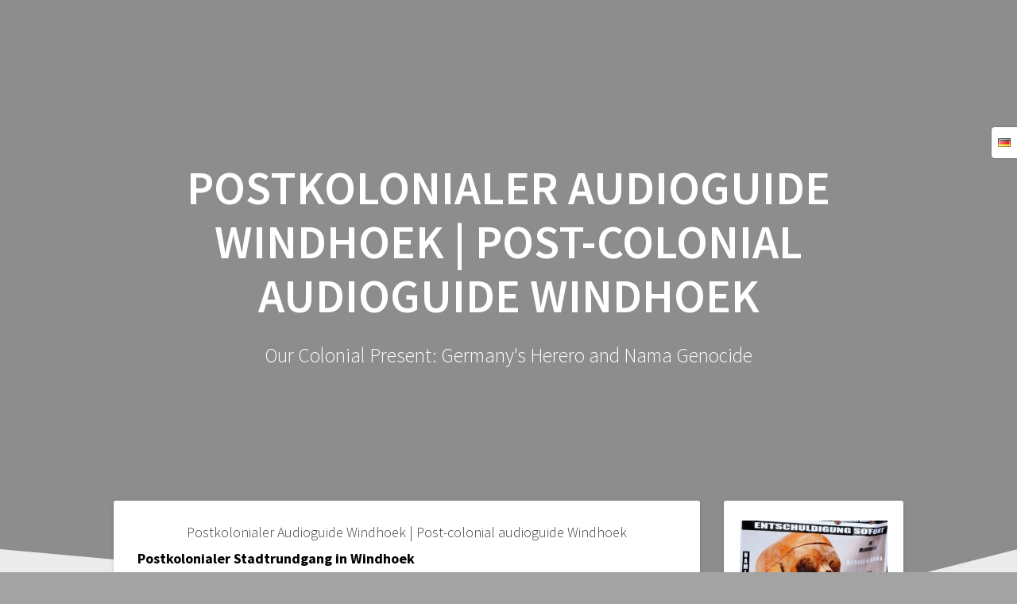

--- FILE ---
content_type: text/html; charset=UTF-8
request_url: http://genocide-namibia.net/2017/12/postkolonialer-audioguide-windhoek-post-colonial-audioguide-windhoek/
body_size: 19255
content:
<!DOCTYPE html>
<html lang="de-DE">
<head>
    <meta charset="UTF-8">
    <meta name="viewport" content="width=device-width, initial-scale=1">
    <link rel="profile" href="http://gmpg.org/xfn/11">

    <title>Postkolonialer Audioguide Windhoek | Post-colonial audioguide Windhoek &#8211; genocide-namibia.net</title>
<meta name='robots' content='max-image-preview:large' />
<link rel='dns-prefetch' href='//fonts.googleapis.com' />
<link href='https://fonts.gstatic.com' crossorigin rel='preconnect' />
<link rel="alternate" type="application/rss+xml" title="genocide-namibia.net &raquo; Feed" href="http://genocide-namibia.net/feed/" />
<link rel="alternate" type="application/rss+xml" title="genocide-namibia.net &raquo; Kommentar-Feed" href="http://genocide-namibia.net/comments/feed/" />
<link rel="alternate" title="oEmbed (JSON)" type="application/json+oembed" href="http://genocide-namibia.net/wp-json/oembed/1.0/embed?url=http%3A%2F%2Fgenocide-namibia.net%2F2017%2F12%2Fpostkolonialer-audioguide-windhoek-post-colonial-audioguide-windhoek%2F" />
<link rel="alternate" title="oEmbed (XML)" type="text/xml+oembed" href="http://genocide-namibia.net/wp-json/oembed/1.0/embed?url=http%3A%2F%2Fgenocide-namibia.net%2F2017%2F12%2Fpostkolonialer-audioguide-windhoek-post-colonial-audioguide-windhoek%2F&#038;format=xml" />
<style id='wp-img-auto-sizes-contain-inline-css' type='text/css'>
img:is([sizes=auto i],[sizes^="auto," i]){contain-intrinsic-size:3000px 1500px}
/*# sourceURL=wp-img-auto-sizes-contain-inline-css */
</style>
<style id='wp-emoji-styles-inline-css' type='text/css'>

	img.wp-smiley, img.emoji {
		display: inline !important;
		border: none !important;
		box-shadow: none !important;
		height: 1em !important;
		width: 1em !important;
		margin: 0 0.07em !important;
		vertical-align: -0.1em !important;
		background: none !important;
		padding: 0 !important;
	}
/*# sourceURL=wp-emoji-styles-inline-css */
</style>
<style id='wp-block-library-inline-css' type='text/css'>
:root{--wp-block-synced-color:#7a00df;--wp-block-synced-color--rgb:122,0,223;--wp-bound-block-color:var(--wp-block-synced-color);--wp-editor-canvas-background:#ddd;--wp-admin-theme-color:#007cba;--wp-admin-theme-color--rgb:0,124,186;--wp-admin-theme-color-darker-10:#006ba1;--wp-admin-theme-color-darker-10--rgb:0,107,160.5;--wp-admin-theme-color-darker-20:#005a87;--wp-admin-theme-color-darker-20--rgb:0,90,135;--wp-admin-border-width-focus:2px}@media (min-resolution:192dpi){:root{--wp-admin-border-width-focus:1.5px}}.wp-element-button{cursor:pointer}:root .has-very-light-gray-background-color{background-color:#eee}:root .has-very-dark-gray-background-color{background-color:#313131}:root .has-very-light-gray-color{color:#eee}:root .has-very-dark-gray-color{color:#313131}:root .has-vivid-green-cyan-to-vivid-cyan-blue-gradient-background{background:linear-gradient(135deg,#00d084,#0693e3)}:root .has-purple-crush-gradient-background{background:linear-gradient(135deg,#34e2e4,#4721fb 50%,#ab1dfe)}:root .has-hazy-dawn-gradient-background{background:linear-gradient(135deg,#faaca8,#dad0ec)}:root .has-subdued-olive-gradient-background{background:linear-gradient(135deg,#fafae1,#67a671)}:root .has-atomic-cream-gradient-background{background:linear-gradient(135deg,#fdd79a,#004a59)}:root .has-nightshade-gradient-background{background:linear-gradient(135deg,#330968,#31cdcf)}:root .has-midnight-gradient-background{background:linear-gradient(135deg,#020381,#2874fc)}:root{--wp--preset--font-size--normal:16px;--wp--preset--font-size--huge:42px}.has-regular-font-size{font-size:1em}.has-larger-font-size{font-size:2.625em}.has-normal-font-size{font-size:var(--wp--preset--font-size--normal)}.has-huge-font-size{font-size:var(--wp--preset--font-size--huge)}.has-text-align-center{text-align:center}.has-text-align-left{text-align:left}.has-text-align-right{text-align:right}.has-fit-text{white-space:nowrap!important}#end-resizable-editor-section{display:none}.aligncenter{clear:both}.items-justified-left{justify-content:flex-start}.items-justified-center{justify-content:center}.items-justified-right{justify-content:flex-end}.items-justified-space-between{justify-content:space-between}.screen-reader-text{border:0;clip-path:inset(50%);height:1px;margin:-1px;overflow:hidden;padding:0;position:absolute;width:1px;word-wrap:normal!important}.screen-reader-text:focus{background-color:#ddd;clip-path:none;color:#444;display:block;font-size:1em;height:auto;left:5px;line-height:normal;padding:15px 23px 14px;text-decoration:none;top:5px;width:auto;z-index:100000}html :where(.has-border-color){border-style:solid}html :where([style*=border-top-color]){border-top-style:solid}html :where([style*=border-right-color]){border-right-style:solid}html :where([style*=border-bottom-color]){border-bottom-style:solid}html :where([style*=border-left-color]){border-left-style:solid}html :where([style*=border-width]){border-style:solid}html :where([style*=border-top-width]){border-top-style:solid}html :where([style*=border-right-width]){border-right-style:solid}html :where([style*=border-bottom-width]){border-bottom-style:solid}html :where([style*=border-left-width]){border-left-style:solid}html :where(img[class*=wp-image-]){height:auto;max-width:100%}:where(figure){margin:0 0 1em}html :where(.is-position-sticky){--wp-admin--admin-bar--position-offset:var(--wp-admin--admin-bar--height,0px)}@media screen and (max-width:600px){html :where(.is-position-sticky){--wp-admin--admin-bar--position-offset:0px}}

/*# sourceURL=wp-block-library-inline-css */
</style><style id='global-styles-inline-css' type='text/css'>
:root{--wp--preset--aspect-ratio--square: 1;--wp--preset--aspect-ratio--4-3: 4/3;--wp--preset--aspect-ratio--3-4: 3/4;--wp--preset--aspect-ratio--3-2: 3/2;--wp--preset--aspect-ratio--2-3: 2/3;--wp--preset--aspect-ratio--16-9: 16/9;--wp--preset--aspect-ratio--9-16: 9/16;--wp--preset--color--black: #000000;--wp--preset--color--cyan-bluish-gray: #abb8c3;--wp--preset--color--white: #ffffff;--wp--preset--color--pale-pink: #f78da7;--wp--preset--color--vivid-red: #cf2e2e;--wp--preset--color--luminous-vivid-orange: #ff6900;--wp--preset--color--luminous-vivid-amber: #fcb900;--wp--preset--color--light-green-cyan: #7bdcb5;--wp--preset--color--vivid-green-cyan: #00d084;--wp--preset--color--pale-cyan-blue: #8ed1fc;--wp--preset--color--vivid-cyan-blue: #0693e3;--wp--preset--color--vivid-purple: #9b51e0;--wp--preset--gradient--vivid-cyan-blue-to-vivid-purple: linear-gradient(135deg,rgb(6,147,227) 0%,rgb(155,81,224) 100%);--wp--preset--gradient--light-green-cyan-to-vivid-green-cyan: linear-gradient(135deg,rgb(122,220,180) 0%,rgb(0,208,130) 100%);--wp--preset--gradient--luminous-vivid-amber-to-luminous-vivid-orange: linear-gradient(135deg,rgb(252,185,0) 0%,rgb(255,105,0) 100%);--wp--preset--gradient--luminous-vivid-orange-to-vivid-red: linear-gradient(135deg,rgb(255,105,0) 0%,rgb(207,46,46) 100%);--wp--preset--gradient--very-light-gray-to-cyan-bluish-gray: linear-gradient(135deg,rgb(238,238,238) 0%,rgb(169,184,195) 100%);--wp--preset--gradient--cool-to-warm-spectrum: linear-gradient(135deg,rgb(74,234,220) 0%,rgb(151,120,209) 20%,rgb(207,42,186) 40%,rgb(238,44,130) 60%,rgb(251,105,98) 80%,rgb(254,248,76) 100%);--wp--preset--gradient--blush-light-purple: linear-gradient(135deg,rgb(255,206,236) 0%,rgb(152,150,240) 100%);--wp--preset--gradient--blush-bordeaux: linear-gradient(135deg,rgb(254,205,165) 0%,rgb(254,45,45) 50%,rgb(107,0,62) 100%);--wp--preset--gradient--luminous-dusk: linear-gradient(135deg,rgb(255,203,112) 0%,rgb(199,81,192) 50%,rgb(65,88,208) 100%);--wp--preset--gradient--pale-ocean: linear-gradient(135deg,rgb(255,245,203) 0%,rgb(182,227,212) 50%,rgb(51,167,181) 100%);--wp--preset--gradient--electric-grass: linear-gradient(135deg,rgb(202,248,128) 0%,rgb(113,206,126) 100%);--wp--preset--gradient--midnight: linear-gradient(135deg,rgb(2,3,129) 0%,rgb(40,116,252) 100%);--wp--preset--font-size--small: 13px;--wp--preset--font-size--medium: 20px;--wp--preset--font-size--large: 36px;--wp--preset--font-size--x-large: 42px;--wp--preset--spacing--20: 0.44rem;--wp--preset--spacing--30: 0.67rem;--wp--preset--spacing--40: 1rem;--wp--preset--spacing--50: 1.5rem;--wp--preset--spacing--60: 2.25rem;--wp--preset--spacing--70: 3.38rem;--wp--preset--spacing--80: 5.06rem;--wp--preset--shadow--natural: 6px 6px 9px rgba(0, 0, 0, 0.2);--wp--preset--shadow--deep: 12px 12px 50px rgba(0, 0, 0, 0.4);--wp--preset--shadow--sharp: 6px 6px 0px rgba(0, 0, 0, 0.2);--wp--preset--shadow--outlined: 6px 6px 0px -3px rgb(255, 255, 255), 6px 6px rgb(0, 0, 0);--wp--preset--shadow--crisp: 6px 6px 0px rgb(0, 0, 0);}:where(.is-layout-flex){gap: 0.5em;}:where(.is-layout-grid){gap: 0.5em;}body .is-layout-flex{display: flex;}.is-layout-flex{flex-wrap: wrap;align-items: center;}.is-layout-flex > :is(*, div){margin: 0;}body .is-layout-grid{display: grid;}.is-layout-grid > :is(*, div){margin: 0;}:where(.wp-block-columns.is-layout-flex){gap: 2em;}:where(.wp-block-columns.is-layout-grid){gap: 2em;}:where(.wp-block-post-template.is-layout-flex){gap: 1.25em;}:where(.wp-block-post-template.is-layout-grid){gap: 1.25em;}.has-black-color{color: var(--wp--preset--color--black) !important;}.has-cyan-bluish-gray-color{color: var(--wp--preset--color--cyan-bluish-gray) !important;}.has-white-color{color: var(--wp--preset--color--white) !important;}.has-pale-pink-color{color: var(--wp--preset--color--pale-pink) !important;}.has-vivid-red-color{color: var(--wp--preset--color--vivid-red) !important;}.has-luminous-vivid-orange-color{color: var(--wp--preset--color--luminous-vivid-orange) !important;}.has-luminous-vivid-amber-color{color: var(--wp--preset--color--luminous-vivid-amber) !important;}.has-light-green-cyan-color{color: var(--wp--preset--color--light-green-cyan) !important;}.has-vivid-green-cyan-color{color: var(--wp--preset--color--vivid-green-cyan) !important;}.has-pale-cyan-blue-color{color: var(--wp--preset--color--pale-cyan-blue) !important;}.has-vivid-cyan-blue-color{color: var(--wp--preset--color--vivid-cyan-blue) !important;}.has-vivid-purple-color{color: var(--wp--preset--color--vivid-purple) !important;}.has-black-background-color{background-color: var(--wp--preset--color--black) !important;}.has-cyan-bluish-gray-background-color{background-color: var(--wp--preset--color--cyan-bluish-gray) !important;}.has-white-background-color{background-color: var(--wp--preset--color--white) !important;}.has-pale-pink-background-color{background-color: var(--wp--preset--color--pale-pink) !important;}.has-vivid-red-background-color{background-color: var(--wp--preset--color--vivid-red) !important;}.has-luminous-vivid-orange-background-color{background-color: var(--wp--preset--color--luminous-vivid-orange) !important;}.has-luminous-vivid-amber-background-color{background-color: var(--wp--preset--color--luminous-vivid-amber) !important;}.has-light-green-cyan-background-color{background-color: var(--wp--preset--color--light-green-cyan) !important;}.has-vivid-green-cyan-background-color{background-color: var(--wp--preset--color--vivid-green-cyan) !important;}.has-pale-cyan-blue-background-color{background-color: var(--wp--preset--color--pale-cyan-blue) !important;}.has-vivid-cyan-blue-background-color{background-color: var(--wp--preset--color--vivid-cyan-blue) !important;}.has-vivid-purple-background-color{background-color: var(--wp--preset--color--vivid-purple) !important;}.has-black-border-color{border-color: var(--wp--preset--color--black) !important;}.has-cyan-bluish-gray-border-color{border-color: var(--wp--preset--color--cyan-bluish-gray) !important;}.has-white-border-color{border-color: var(--wp--preset--color--white) !important;}.has-pale-pink-border-color{border-color: var(--wp--preset--color--pale-pink) !important;}.has-vivid-red-border-color{border-color: var(--wp--preset--color--vivid-red) !important;}.has-luminous-vivid-orange-border-color{border-color: var(--wp--preset--color--luminous-vivid-orange) !important;}.has-luminous-vivid-amber-border-color{border-color: var(--wp--preset--color--luminous-vivid-amber) !important;}.has-light-green-cyan-border-color{border-color: var(--wp--preset--color--light-green-cyan) !important;}.has-vivid-green-cyan-border-color{border-color: var(--wp--preset--color--vivid-green-cyan) !important;}.has-pale-cyan-blue-border-color{border-color: var(--wp--preset--color--pale-cyan-blue) !important;}.has-vivid-cyan-blue-border-color{border-color: var(--wp--preset--color--vivid-cyan-blue) !important;}.has-vivid-purple-border-color{border-color: var(--wp--preset--color--vivid-purple) !important;}.has-vivid-cyan-blue-to-vivid-purple-gradient-background{background: var(--wp--preset--gradient--vivid-cyan-blue-to-vivid-purple) !important;}.has-light-green-cyan-to-vivid-green-cyan-gradient-background{background: var(--wp--preset--gradient--light-green-cyan-to-vivid-green-cyan) !important;}.has-luminous-vivid-amber-to-luminous-vivid-orange-gradient-background{background: var(--wp--preset--gradient--luminous-vivid-amber-to-luminous-vivid-orange) !important;}.has-luminous-vivid-orange-to-vivid-red-gradient-background{background: var(--wp--preset--gradient--luminous-vivid-orange-to-vivid-red) !important;}.has-very-light-gray-to-cyan-bluish-gray-gradient-background{background: var(--wp--preset--gradient--very-light-gray-to-cyan-bluish-gray) !important;}.has-cool-to-warm-spectrum-gradient-background{background: var(--wp--preset--gradient--cool-to-warm-spectrum) !important;}.has-blush-light-purple-gradient-background{background: var(--wp--preset--gradient--blush-light-purple) !important;}.has-blush-bordeaux-gradient-background{background: var(--wp--preset--gradient--blush-bordeaux) !important;}.has-luminous-dusk-gradient-background{background: var(--wp--preset--gradient--luminous-dusk) !important;}.has-pale-ocean-gradient-background{background: var(--wp--preset--gradient--pale-ocean) !important;}.has-electric-grass-gradient-background{background: var(--wp--preset--gradient--electric-grass) !important;}.has-midnight-gradient-background{background: var(--wp--preset--gradient--midnight) !important;}.has-small-font-size{font-size: var(--wp--preset--font-size--small) !important;}.has-medium-font-size{font-size: var(--wp--preset--font-size--medium) !important;}.has-large-font-size{font-size: var(--wp--preset--font-size--large) !important;}.has-x-large-font-size{font-size: var(--wp--preset--font-size--x-large) !important;}
/*# sourceURL=global-styles-inline-css */
</style>

<style id='classic-theme-styles-inline-css' type='text/css'>
/*! This file is auto-generated */
.wp-block-button__link{color:#fff;background-color:#32373c;border-radius:9999px;box-shadow:none;text-decoration:none;padding:calc(.667em + 2px) calc(1.333em + 2px);font-size:1.125em}.wp-block-file__button{background:#32373c;color:#fff;text-decoration:none}
/*# sourceURL=/wp-includes/css/classic-themes.min.css */
</style>
<link rel='stylesheet' id='one-page-express-style-css' href='http://genocide-namibia.net/wp-content/themes/one-page-express/style.css?ver=1.3.50' type='text/css' media='all' />
<style id='one-page-express-style-inline-css' type='text/css'>
img.logo.dark, img.custom-logo{max-height:70px;}
/*# sourceURL=one-page-express-style-inline-css */
</style>
<link rel='stylesheet' id='one-page-express-pro-style-css' href='http://genocide-namibia.net/wp-content/themes/one-page-express-pro/style.css?ver=1.3.50' type='text/css' media='all' />
<link rel='stylesheet' id='one-page-express-fonts-css' href='https://fonts.googleapis.com/css?family=Source+Sans+Pro%3A200%2Cnormal%2C300%2C600%2C700%7CPlayfair+Display%3Aregular%2Citalic%2C700%2C900%7CAclonica%3Aregular&#038;subset=latin%2Clatin-ext' type='text/css' media='all' />
<link rel='stylesheet' id='one-page-express-font-awesome-css' href='http://genocide-namibia.net/wp-content/themes/one-page-express/assets/font-awesome/font-awesome.min.css?ver=1.3.50' type='text/css' media='all' />
<link rel='stylesheet' id='one-page-express-animate-css' href='http://genocide-namibia.net/wp-content/themes/one-page-express/assets/css/animate.css?ver=1.3.50' type='text/css' media='all' />
<link rel='stylesheet' id='one-page-express-webgradients-css' href='http://genocide-namibia.net/wp-content/themes/one-page-express/assets/css/webgradients.css?ver=1.3.50' type='text/css' media='all' />
<link rel='stylesheet' id='kirki-styles-one_page_express-css' href='http://genocide-namibia.net/wp-content/themes/one-page-express/customizer/kirki/assets/css/kirki-styles.css' type='text/css' media='all' />
<style id='kirki-styles-one_page_express-inline-css' type='text/css'>
.header-homepage.color-overlay:before{background-color:#000000;opacity:0.4;}.header-homepage + .header-separator svg{height:90px!important;}.header.color-overlay:before{background-color:#000000;opacity:0.4;}.header-separator svg{height:90px!important;}.inner-header-description{padding-top:8%;padding-bottom:8%;}.header-homepage .header-description-row{padding-top:8%;padding-bottom:16%;}.ope-language-switcher{background-color:#ffffff !important;top:150px !important;}.footer{border-color:#FFFFFF !important;}.footer-column-colored-1{background-color:#FFFFFF !important;}body{font-family:"Source Sans Pro", Helvetica, Arial, sans-serif;color:#000000;font-size:18px;}body h1{font-family:"Source Sans Pro", Helvetica, Arial, sans-serif;font-weight:300;font-style:normal;font-size:3.4em;line-height:115%;text-transform:none;color:#000000;}body h2{font-family:"Source Sans Pro", Helvetica, Arial, sans-serif;font-weight:300;font-style:normal;font-size:2.3em;line-height:110%;text-transform:none;color:#3D3D3D;}body h3{font-family:"Source Sans Pro", Helvetica, Arial, sans-serif;font-weight:;font-size:1.44em;line-height:115%;letter-spacing:normal;text-transform:none;color:#333333;}body h4{font-family:"Source Sans Pro", Helvetica, Arial, sans-serif;font-weight:;font-size:1.11em;line-height:150%;letter-spacing:normal;text-transform:none;color:#333333;}body h5{font-family:"Source Sans Pro", Helvetica, Arial, sans-serif;font-weight:;font-size:1em;line-height:150%;letter-spacing:2px;text-transform:none;color:#333333;}body h6{font-family:"Source Sans Pro", Helvetica, Arial, sans-serif;font-weight:;font-size:1em;line-height:100%;letter-spacing:3px;text-transform:uppercase;color:#B5B5B5;}.header-top.homepage.coloured-nav a.text-logo,.header-top.homepage a.text-logo{font-family:inherit;font-weight:600;font-style:normal;font-size:2.6em;line-height:100%;letter-spacing:0px;text-transform:none;color:#FFFFFF!important;}.header-top.homepage.fixto-fixed a.text-logo{color:#000000!important;}.header-top.homepage #drop_mainmenu>li>a,.header-top.homepage a#fm2_drop_mainmenu_mobile_button .caption{font-family:inherit;font-weight:400;font-style:normal;font-size:1em;line-height:115%;letter-spacing:3px;text-transform:uppercase;color:#FFFFFF;}.header-top.homepage #drop_mainmenu>li.current_page_item>a,.header-top.homepage #drop_mainmenu>li:hover>a,.header-top.homepage #drop_mainmenu>li.hover>a,.header-top.homepage a#fm2_drop_mainmenu_mobile_button .caption{-webkit-text-shadow:0px 0px 0px #FFFFFF, 0px 0px 0px #FFFFFF;-moz-text-shadow:0px 0px 0px #FFFFFF, 0px 0px 0px #FFFFFF;text-shadow:0px 0px 0px #FFFFFF, 0px 0px 0px #FFFFFF;}.header-top.homepage #drop_mainmenu>li.current_page_item>a,.header-top.homepage a#fm2_drop_mainmenu_mobile_button .caption{border-bottom-color:#FFFFFF;}.header-top.homepage.bordered{border-bottom-color:#FFFFFF;}.header-top.homepage.coloured-nav #drop_mainmenu>li>a,.header-top.homepage.coloured-nav a#fm2_drop_mainmenu_mobile_button .caption,.header-top.homepage.fixto-fixed #drop_mainmenu>li>a,.header-top.homepage.fixto-fixed a#fm2_drop_mainmenu_mobile_button .caption{color:#000000;}.header-top.homepage.coloured-nav #drop_mainmenu>li.current_page_item>a,.header-top.homepage.coloured-nav #drop_mainmenu>li:hover>a,.header-top.homepage.coloured-nav #drop_mainmenu>li.hover>a,.header-top.homepage.coloured-nav a#fm2_drop_mainmenu_mobile_button .caption,.header-top.homepage.fixto-fixed #drop_mainmenu>li.current_page_item>a,.header-top.homepage.fixto-fixed #drop_mainmenu>li:hover>a,.header-top.homepage.fixto-fixed #drop_mainmenu>li.hover>a,.header-top.homepage.fixto-fixed a#fm2_drop_mainmenu_mobile_button .caption{-webkit-text-shadow:0px 0px 0px #000000, 0px 0px 0px #000000;-moz-text-shadow:0px 0px 0px #000000, 0px 0px 0px #000000;text-shadow:0px 0px 0px #000000, 0px 0px 0px #000000;}.header-top.homepage #drop_mainmenu ul li a{background-color:#3F464C!important;color:#FFFFFF!important;font-family:inherit;font-weight:400;font-size:0.6em;line-height:120%;letter-spacing:0px;text-transform:uppercase;}.header-top.homepage #drop_mainmenu ul li a:hover,.header-top.homepage #drop_mainmenu ul li a.hover{background-color:#1E73BE!important;}.header-top.homepage #drop_mainmenu > li ul{border-bottom-color:#1E73BE!important;}.header-top.homepage.coloured-nav,.header-top.homepage.fixto-fixed{background-color:#FFFFFF!important;}.header-top:not(.homepage) a.text-logo,.header-top:not(.homepage) a.text-logo{font-family:inherit;font-weight:600;font-size:2.6em;line-height:100%;letter-spacing:0px;text-transform:none;color:#ffffff!important;}.header-top.fixto-fixed:not(.homepage) a.text-logo, .header-top.alternate:not(.homepage) a.text-logo{color:#000000!important;}.header-top:not(.homepage) #drop_mainmenu>li>a,.header-top:not(.homepage) a#fm2_drop_mainmenu_mobile_button .caption,.header-top:not(.homepage) #drop_mainmenu>li>a,.header-top:not(.homepage) a#fm2_drop_mainmenu_mobile_button .caption{font-family:inherit;font-weight:400;font-size:0.9em;line-height:115%;letter-spacing:3px;text-transform:uppercase;color:#FFFFFF;}.header-top:not(.homepage) #drop_mainmenu>li.current_page_item>a,.header-top:not(.homepage) #drop_mainmenu>li:hover>a,.header-top:not(.homepage) #drop_mainmenu>li.hover>a,.header-top:not(.homepage) a#fm2_drop_mainmenu_mobile_button .caption,.header-top:not(.homepage) #drop_mainmenu>li.current_page_item>a,.header-top:not(.homepage) #drop_mainmenu>li:hover>a,.header-top:not(.homepage) #drop_mainmenu>li.hover>a,.header-top:not(.homepage) a#fm2_drop_mainmenu_mobile_button .caption{-webkit-text-shadow:0px 0px 0px #FFFFFF, 0px 0px 0px #FFFFFF;-moz-text-shadow:0px 0px 0px #FFFFFF, 0px 0px 0px #FFFFFF;text-shadow:0px 0px 0px #FFFFFF, 0px 0px 0px #FFFFFF;}.header-top:not(.homepage) #drop_mainmenu>li.current_page_item>a,.header-top:not(.homepage) a#fm2_drop_mainmenu_mobile_button .caption,.header-top:not(.homepage) #drop_mainmenu>li.current_page_item>a,.header-top:not(.homepage) a#fm2_drop_mainmenu_mobile_button .caption{border-bottom-color:#FFFFFF;}.header-top.bordered:not(.homepage){border-bottom-color:#FFFFFF;}.header-top.fixto-fixed:not(.homepage) #drop_mainmenu>li>a,.header-top.fixto-fixed:not(.homepage) a#fm2_drop_mainmenu_mobile_button .caption,.header-top.alternate:not(.homepage) #drop_mainmenu>li>a,.header-top.alternate:not(.homepage) a#fm2_drop_mainmenu_mobile_button .caption{color:#000000;}.header-top.fixto-fixed:not(.homepage) #drop_mainmenu>li.current_page_item>a,.header-top.fixto-fixed:not(.homepage) #drop_mainmenu>li:hover>a,.header-top.fixto-fixed:not(.homepage) #drop_mainmenu>li.hover>a,.header-top.fixto-fixed:not(.homepage) a#fm2_drop_mainmenu_mobile_button .caption,.header-top.alternate:not(.homepage) #drop_mainmenu>li.current_page_item>a,.header-top.alternate:not(.homepage) #drop_mainmenu>li:hover>a,.header-top.alternate:not(.homepage) #drop_mainmenu>li.hover>a,.header-top.alternate:not(.homepage) a#fm2_drop_mainmenu_mobile_button .caption{-webkit-text-shadow:0px 0px 0px #000000, 0px 0px 0px #000000;-moz-text-shadow:0px 0px 0px #000000, 0px 0px 0px #000000;text-shadow:0px 0px 0px #000000, 0px 0px 0px #000000;}.header-top:not(.homepage) #drop_mainmenu ul li a,.header-top:not(.homepage) #drop_mainmenu ul li a{background-color:#FFFFFF!important;color:#FFFFFF!important;font-family:inherit;font-weight:400;font-size:0.6em;line-height:120%;letter-spacing:0px;text-transform:uppercase;}.header-top:not(.homepage) #drop_mainmenu ul li a:hover,.header-top:not(.homepage) #drop_mainmenu ul li a.hover,.header-top:not(.homepage) #drop_mainmenu ul li a:hover,.header-top:not(.homepage) #drop_mainmenu ul li a.hover{background-color:#DD3333!important;}.header-top:not(.homepage) #drop_mainmenu > li ul,.header-top:not(.homepage) #drop_mainmenu > li ul{border-bottom-color:#DD3333!important;}.header-top.coloured-nav:not(.homepage),.header-top.fixto-fixed:not(.homepage),.header-top.alternate:not(.homepage){background-color:#1E73BE!important;}.header-homepage h1.heading8{font-family:"Source Sans Pro", Helvetica, Arial, sans-serif;font-weight:600;font-style:normal;font-size:3.3em;line-height:115%;text-transform:none;color:#FFFFFF;margin-top:0;margin-bottom:25px;}.header-homepage p.header-subtitle{font-family:"Source Sans Pro", Helvetica, Arial, sans-serif;font-weight:300;font-style:normal;font-size:1.4em;line-height:130%;text-transform:none;color:#FFFFFF;margin-top:0;margin-bottom:10px;}.header:not(.header-homepage) h1.heading8{font-family:"Source Sans Pro", Helvetica, Arial, sans-serif;font-weight:600;font-style:normal;font-size:3.3em;line-height:115%;text-transform:uppercase;color:#FFFFFF;}.header:not(.header-homepage) p.header-subtitle{font-family:"Source Sans Pro", Helvetica, Arial, sans-serif;font-weight:300;font-style:normal;font-size:1.4em;line-height:130%;text-transform:none;color:#FFFFFF;}.header-homepage-arrow{font-size:20px !important;bottom:20px !important;color:#000000;background-color:#FFFFFF;}.header-homepage p.header-subtitle2{font-family:"Source Sans Pro", Helvetica, Arial, sans-serif;font-weight:300;font-style:normal;font-size:1.4em;line-height:130%;text-transform:none;color:#FFFFFF;margin-top:0px;margin-bottom:0px;}body.pro-inner-page{background-color:#ffffff!important;background-image:url("none")!important;}body.pro-inner-page #page .svg-white-bg{fill:#ffffff;}.header-homepage{background-position:center center!important;}.header{background-position:center center!important;}.header-homepage + .header-separator path.svg-white-bg{fill:#ffffff!important;}body.page .header path.svg-white-bg{fill:#FFFFFF!important;}@media only screen and (min-width: 768px){.inner-header-description{text-align:center;}.header-content .align-holder{text-align:left!important;}.header-content{width:67%!important;}body h1{font-size:16em;}body h2{font-size:1.0em;}body h3{font-size:2.2em;}body h4{font-size:1.11em;}body h5{font-size:1em;}body h6{font-size:1em;}}
/*# sourceURL=kirki-styles-one_page_express-inline-css */
</style>
<script type="text/javascript" src="http://genocide-namibia.net/wp-includes/js/jquery/jquery.min.js?ver=3.7.1" id="jquery-core-js"></script>
<script type="text/javascript" src="http://genocide-namibia.net/wp-includes/js/jquery/jquery-migrate.min.js?ver=3.4.1" id="jquery-migrate-js"></script>
<script type="text/javascript" src="http://genocide-namibia.net/wp-content/themes/one-page-express/assets/js/smoothscroll.js?ver=1.3.50" id="one-page-express-smoothscroll-js"></script>
<link rel="https://api.w.org/" href="http://genocide-namibia.net/wp-json/" /><link rel="alternate" title="JSON" type="application/json" href="http://genocide-namibia.net/wp-json/wp/v2/posts/2503" /><link rel="EditURI" type="application/rsd+xml" title="RSD" href="http://genocide-namibia.net/xmlrpc.php?rsd" />
<meta name="generator" content="WordPress 6.9" />
<link rel="canonical" href="http://genocide-namibia.net/2017/12/postkolonialer-audioguide-windhoek-post-colonial-audioguide-windhoek/" />
<link rel='shortlink' href='http://genocide-namibia.net/?p=2503' />
        <style data-name="overlap">
            @media only screen and (min-width: 768px) {
                .blog .content,
                .archive .content,
                .single-post .content {
                    position: relative;
                    z-index: 10;
                }

                .blog .content > .gridContainer > .row,
                .archive .content > .gridContainer > .row,
                .single-post .content > .gridContainer > .row {
                    margin-top: -200px;
                    background: transparent !important;
                }

                .blog .header,
                .archive .header,
                .single-post .header {
                    padding-bottom: 200px;
                }
            }
        </style>
	    <style>
        @media only screen and (min-width: 768px) {
            .align-container {
                margin: auto auto  auto  0            }
        }
    </style>
	        <style type="text/css">
            body.pro-inner-page {
                background-image: none !important;
            }
        </style>
        <style type="text/css" id="custom-background-css">
body.custom-background { background-color: #a3a3a3; }
</style>
			<style type="text/css" id="wp-custom-css">
			h2 { color: #00c600f; }
h2:visited { color: #00c600; }

.navigation-wrapper.ope-inner-page {
display:none!important;
}

.navigation-wrapper{
display:none!important;
}		</style>
		<style id="wpforms-css-vars-root">
				:root {
					--wpforms-field-border-radius: 3px;
--wpforms-field-border-style: solid;
--wpforms-field-border-size: 1px;
--wpforms-field-background-color: #ffffff;
--wpforms-field-border-color: rgba( 0, 0, 0, 0.25 );
--wpforms-field-border-color-spare: rgba( 0, 0, 0, 0.25 );
--wpforms-field-text-color: rgba( 0, 0, 0, 0.7 );
--wpforms-field-menu-color: #ffffff;
--wpforms-label-color: rgba( 0, 0, 0, 0.85 );
--wpforms-label-sublabel-color: rgba( 0, 0, 0, 0.55 );
--wpforms-label-error-color: #d63637;
--wpforms-button-border-radius: 3px;
--wpforms-button-border-style: none;
--wpforms-button-border-size: 1px;
--wpforms-button-background-color: #066aab;
--wpforms-button-border-color: #066aab;
--wpforms-button-text-color: #ffffff;
--wpforms-page-break-color: #066aab;
--wpforms-background-image: none;
--wpforms-background-position: center center;
--wpforms-background-repeat: no-repeat;
--wpforms-background-size: cover;
--wpforms-background-width: 100px;
--wpforms-background-height: 100px;
--wpforms-background-color: rgba( 0, 0, 0, 0 );
--wpforms-background-url: none;
--wpforms-container-padding: 0px;
--wpforms-container-border-style: none;
--wpforms-container-border-width: 1px;
--wpforms-container-border-color: #000000;
--wpforms-container-border-radius: 3px;
--wpforms-field-size-input-height: 43px;
--wpforms-field-size-input-spacing: 15px;
--wpforms-field-size-font-size: 16px;
--wpforms-field-size-line-height: 19px;
--wpforms-field-size-padding-h: 14px;
--wpforms-field-size-checkbox-size: 16px;
--wpforms-field-size-sublabel-spacing: 5px;
--wpforms-field-size-icon-size: 1;
--wpforms-label-size-font-size: 16px;
--wpforms-label-size-line-height: 19px;
--wpforms-label-size-sublabel-font-size: 14px;
--wpforms-label-size-sublabel-line-height: 17px;
--wpforms-button-size-font-size: 17px;
--wpforms-button-size-height: 41px;
--wpforms-button-size-padding-h: 15px;
--wpforms-button-size-margin-top: 10px;
--wpforms-container-shadow-size-box-shadow: none;

				}
			</style>    <style type="text/css">
        .button.color1{background-color:#1e73be !important;}
.button.color1{color:#ffffff;}
.button.color1:hover{background-color:#1469B4 !important;}
.fa.color1{color:#1e73be  !important;}
.fa.color1:hover{color:#1469B4  !important;}
body .header-top .fm2_drop_mainmenu .menu-item.color1 > a {color:#1e73be !important; border-bottom-color:#1e73be !important; }
body .header-top .fm2_drop_mainmenu .menu-item.color1:hover > a,body .header-top .fm2_drop_mainmenu .menu-item.color1.current-menu-item > a{color:#287DC8 !important; text-shadow: 0px 0px 0px #287DC8 !important;}
.button.color2{background-color:#81d742 !important;}
.button.color2{color:#ffffff;}
.button.color2:hover{background-color:#77CD38 !important;}
.fa.color2{color:#81d742  !important;}
.fa.color2:hover{color:#77CD38  !important;}
body .header-top .fm2_drop_mainmenu .menu-item.color2 > a {color:#81d742 !important; border-bottom-color:#81d742 !important; }
body .header-top .fm2_drop_mainmenu .menu-item.color2:hover > a,body .header-top .fm2_drop_mainmenu .menu-item.color2.current-menu-item > a{color:#8BE14C !important; text-shadow: 0px 0px 0px #8BE14C !important;}
.button.color3{background-color:#fbc02d !important;}
.button.color3{color:#ffffff;}
.button.color3:hover{background-color:#F1B623 !important;}
.fa.color3{color:#fbc02d  !important;}
.fa.color3:hover{color:#F1B623  !important;}
body .header-top .fm2_drop_mainmenu .menu-item.color3 > a {color:#fbc02d !important; border-bottom-color:#fbc02d !important; }
body .header-top .fm2_drop_mainmenu .menu-item.color3:hover > a,body .header-top .fm2_drop_mainmenu .menu-item.color3.current-menu-item > a{color:#FFCA37 !important; text-shadow: 0px 0px 0px #FFCA37 !important;}
.button.color4{background-color:#dd3333 !important;}
.button.color4{color:#ffffff;}
.button.color4:hover{background-color:#D32929 !important;}
.fa.color4{color:#dd3333  !important;}
.fa.color4:hover{color:#D32929  !important;}
body .header-top .fm2_drop_mainmenu .menu-item.color4 > a {color:#dd3333 !important; border-bottom-color:#dd3333 !important; }
body .header-top .fm2_drop_mainmenu .menu-item.color4:hover > a,body .header-top .fm2_drop_mainmenu .menu-item.color4.current-menu-item > a{color:#E73D3D !important; text-shadow: 0px 0px 0px #E73D3D !important;}
.button.color5{background-color:#ff8c00 !important;}
.button.color5{color:#ffffff;}
.button.color5:hover{background-color:#F58200 !important;}
.fa.color5{color:#ff8c00  !important;}
.fa.color5:hover{color:#F58200  !important;}
body .header-top .fm2_drop_mainmenu .menu-item.color5 > a {color:#ff8c00 !important; border-bottom-color:#ff8c00 !important; }
body .header-top .fm2_drop_mainmenu .menu-item.color5:hover > a,body .header-top .fm2_drop_mainmenu .menu-item.color5.current-menu-item > a{color:#FF960A !important; text-shadow: 0px 0px 0px #FF960A !important;}
.button.color6{background-color:#dd3333 !important;}
.button.color6{color:#ffffff;}
.button.color6:hover{background-color:#D32929 !important;}
.fa.color6{color:#dd3333  !important;}
.fa.color6:hover{color:#D32929  !important;}
body .header-top .fm2_drop_mainmenu .menu-item.color6 > a {color:#dd3333 !important; border-bottom-color:#dd3333 !important; }
body .header-top .fm2_drop_mainmenu .menu-item.color6:hover > a,body .header-top .fm2_drop_mainmenu .menu-item.color6.current-menu-item > a{color:#E73D3D !important; text-shadow: 0px 0px 0px #E73D3D !important;}
.button.color7{background-color:#ffffff !important;}
.button.color7:hover{background-color:#F5F5F5 !important;}
.fa.color7{color:#ffffff  !important;}
.fa.color7:hover{color:#F5F5F5  !important;}
body .header-top .fm2_drop_mainmenu .menu-item.color7 > a {color:#ffffff !important; border-bottom-color:#ffffff !important; }
body .header-top .fm2_drop_mainmenu .menu-item.color7:hover > a,body .header-top .fm2_drop_mainmenu .menu-item.color7.current-menu-item > a{color:#FFFFFF !important; text-shadow: 0px 0px 0px #FFFFFF !important;}
.team-colors-membercol:nth-of-type(4n+1) .team-colors-icon:hover{color:#1469B4;}
h3.team-large-square-membername, .fa.font-icon-post, .post-header a{color:#1e73be;}
.team-colors-membercol:nth-of-type(4n+1) .team-colors-background{background-color:#1e73be;}
.features-coloured-icon-boxes-featurecol:nth-of-type(4n+1)  a.features-coloured-button{background-color:#1e73be;}
.features-coloured-icon-boxes-featurecol:nth-of-type(4n+1)  a.features-coloured-button:hover, .features-coloured-icon-boxes-featurecol:nth-of-type(4n+1)  a.features-coloured-button:active{background-color:#1469B4;}
.features-coloured-icon-boxes-featurecol:nth-of-type(4n+1) .features-coloured-icon-boxes-iconcontainer{background-color:#1e73be;}
img.team-small-memberimg-normal{border-color:#1e73be;}
.team-large-square-membercard{border-bottom-color:#1e73be;}
.cp12cols .bg-alt-color, .cp6cols:nth-of-type(2n+1) .bg-alt-color, .cp4cols:nth-of-type(3n+1) .bg-alt-color, .cp3cols:nth-of-type(4n+1) .bg-alt-color, .cp2cols:nth-of-type(6n+1) .bg-alt-color{background-color:#1e73be;}
.cp12cols.border-bottom-alt-color, .cp6cols:nth-of-type(2n+1).border-bottom-alt-color, .cp4cols:nth-of-type(3n+1).border-bottom-alt-color, .cp3cols:nth-of-type(4n+1).border-bottom-alt-color, .cp2cols:nth-of-type(6n+1).border-bottom-alt-color{border-bottom-color:#1e73be;}
.features-large-icons-featcol .features-icon-container{background-color:#1e73be;}
.features-icon-container-nomargin{background-color:#1e73be;}
form[type="submit"]{background-color:#1e73be;}
.wpcf7-form [type="submit"]{background-color:#1e73be;}
.fa.font-icon-23{color:#1e73be;}
.fa.font-icon-21{color:#1e73be;}
.fa.font-video-icon:hover, .fa.font-icon-video-on-bottom:hover{color:#1469B4;}
#searchsubmit{background-color:#1e73be;}
#searchsubmit{border-color:#1e73be;}
.widget > .widgettitle{border-left-color:#1e73be;}
.button.blue{background-color:#1e73be;}
.button.blue:hover{background-color:#1469B4;}
.button.blue:active{background-color:#1e73be;}
.post-content{border-bottom-color:#1e73be;}
.team-colors-membercol:nth-of-type(4n+2) .team-colors-icon:hover{color:#77CD38;}
.team-colors-membercol:nth-of-type(4n+2) .team-colors-background{background-color:#81d742;}
.cp12cols .bg-alt-color, .cp6cols:nth-of-type(2n+2) .bg-alt-color, .cp4cols:nth-of-type(3n+2) .bg-alt-color, .cp3cols:nth-of-type(4n+2) .bg-alt-color, .cp2cols:nth-of-type(6n+2) .bg-alt-color{background-color:#81d742;}
.features-coloured-icon-boxes-featurecol:nth-of-type(4n+2)  a.features-coloured-button{background-color:#81d742;}
.features-coloured-icon-boxes-featurecol:nth-of-type(4n+2)  a.features-coloured-button:hover, .features-coloured-icon-boxes-featurecol:nth-of-type(4n+2)  a.features-coloured-button:active{background-color:#77CD38;}
.features-coloured-icon-boxes-featurecol:nth-of-type(4n+2) .features-coloured-icon-boxes-iconcontainer{background-color:#81d742;}
.cp6cols:nth-of-type(2n+2).border-bottom-alt-color, .cp4cols:nth-of-type(3n+2).border-bottom-alt-color, .cp3cols:nth-of-type(4n+2).border-bottom-alt-color, .cp2cols:nth-of-type(6n+2).border-bottom-alt-color{border-bottom-color:#81d742;}
.button.green{background-color:#81d742;}
.button.green:hover{background-color:#77CD38;}
.button.green:active{background-color:#81d742;}
.team-colors-membercol:nth-of-type(4n+3) .team-colors-icon:hover{color:#F1B623;}
.cp4cols:nth-of-type(3n+3) .bg-alt-color, .cp3cols:nth-of-type(4n+3) .bg-alt-color, .cp2cols:nth-of-type(6n+3) .bg-alt-color{background-color:#fbc02d;}
.team-colors-membercol:nth-of-type(4n+3) .team-colors-background{background-color:#fbc02d;}
.features-coloured-icon-boxes-featurecol:nth-of-type(4n+3)  a.features-coloured-button{background-color:#fbc02d;}
.features-coloured-icon-boxes-featurecol:nth-of-type(4n+3)  a.features-coloured-button:hover, .features-coloured-icon-boxes-featurecol:nth-of-type(4n+3)  a.features-coloured-button:active{background-color:#F1B623;}
.features-coloured-icon-boxes-featurecol:nth-of-type(4n+3) .features-coloured-icon-boxes-iconcontainer{background-color:#fbc02d;}
.cp4cols:nth-of-type(3n+3).border-bottom-alt-color, .cp3cols:nth-of-type(4n+3).border-bottom-alt-color, .cp2cols:nth-of-type(6n+3).border-bottom-alt-color{border-bottom-color:#fbc02d;}
.button.yellow{background-color:#fbc02d;}
.button.yellow:hover{background-color:#F1B623;}
.button.yellow:active{background-color:#fbc02d;}
.team-colors-membercol:nth-of-type(4n+4) .team-colors-icon:hover{color:#D32929;}
.cp12cols .bg-alt-color, .cp6cols:nth-of-type(2n+4) .bg-alt-color, .cp4cols:nth-of-type(3n+4) .bg-alt-color, .cp3cols:nth-of-type(4n+4) .bg-alt-color, .cp2cols:nth-of-type(6n+4) .bg-alt-color{background-color:#dd3333;}
.team-colors-membercol:nth-of-type(4n+4) .team-colors-background{background-color:#dd3333;}
.features-coloured-icon-boxes-featurecol:nth-of-type(4n+4)  a.features-coloured-button{background-color:#dd3333;}
.features-coloured-icon-boxes-featurecol:nth-of-type(4n+4)  a.features-coloured-button:hover, .features-coloured-icon-boxes-featurecol:nth-of-type(4n+4)  a.features-coloured-button:active{background-color:#D32929;}
.features-coloured-icon-boxes-featurecol:nth-of-type(4n+4) .features-coloured-icon-boxes-iconcontainer{background-color:#dd3333;}
.button.purple{background-color:#dd3333;}
.button.purple:hover{background-color:#D32929;}
.button.purple:active{background-color:#dd3333;}
#ContentSwap103 .swap-inner, #ContentSwap102 .swap-inner {background-color:rgba(30,115,190,0.75);}
.team-colors-membercol.color1 .team-colors-icon:hover{color:#1e73be;}
.team-colors-membercol.color2 .team-colors-icon:hover{color:#81d742;}
.team-colors-membercol.color3 .team-colors-icon:hover{color:#fbc02d;}
.team-colors-membercol.color4 .team-colors-icon:hover{color:#dd3333;}
.team-colors-membercol.color5 .team-colors-icon:hover{color:#ff8c00;}
.team-colors-membercol.color6 .team-colors-icon:hover{color:#dd3333;}
.team-colors-membercol.color7 .team-colors-icon:hover{color:#ffffff;}
.team-large-square-membercol.color1 h3.team-large-square-membername{color:#1e73be;}
.team-large-square-membercol.color2 h3.team-large-square-membername{color:#81d742;}
.team-large-square-membercol.color3 h3.team-large-square-membername{color:#fbc02d;}
.team-large-square-membercol.color4 h3.team-large-square-membername{color:#dd3333;}
.team-large-square-membercol.color5 h3.team-large-square-membername{color:#ff8c00;}
.team-large-square-membercol.color6 h3.team-large-square-membername{color:#dd3333;}
.team-large-square-membercol.color7 h3.team-large-square-membername{color:#ffffff;}
.team-large-square-membercol.color1 .team-large-square-membercard{border-bottom-color:#1e73be;}
.team-large-square-membercol.color2 .team-large-square-membercard{border-bottom-color:#81d742;}
.team-large-square-membercol.color3 .team-large-square-membercard{border-bottom-color:#fbc02d;}
.team-large-square-membercol.color4 .team-large-square-membercard{border-bottom-color:#dd3333;}
.team-large-square-membercol.color5 .team-large-square-membercard{border-bottom-color:#ff8c00;}
.team-large-square-membercol.color6 .team-large-square-membercard{border-bottom-color:#dd3333;}
.team-large-square-membercol.color7 .team-large-square-membercard{border-bottom-color:#ffffff;}
.team-colors-membercol.color1 .team-colors-background{background-color:#1e73be;}
.team-colors-membercol.color2 .team-colors-background{background-color:#81d742;}
.team-colors-membercol.color3 .team-colors-background{background-color:#fbc02d;}
.team-colors-membercol.color4 .team-colors-background{background-color:#dd3333;}
.team-colors-membercol.color5 .team-colors-background{background-color:#ff8c00;}
.team-colors-membercol.color6 .team-colors-background{background-color:#dd3333;}
.team-colors-membercol.color7 .team-colors-background{background-color:#ffffff;}
.team-small-membercol.color1 img.team-small-memberimg-normal{border-color:#1e73be;}
.team-small-membercol.color2 img.team-small-memberimg-normal{border-color:#81d742;}
.team-small-membercol.color3 img.team-small-memberimg-normal{border-color:#fbc02d;}
.team-small-membercol.color4 img.team-small-memberimg-normal{border-color:#dd3333;}
.team-small-membercol.color5 img.team-small-memberimg-normal{border-color:#ff8c00;}
.team-small-membercol.color6 img.team-small-memberimg-normal{border-color:#dd3333;}
.team-small-membercol.color7 img.team-small-memberimg-normal{border-color:#ffffff;}
.features-large-icons-featcol.color1 .features-icon-container{background-color:#1e73be;}
.features-large-icons-featcol.color2 .features-icon-container{background-color:#81d742;}
.features-large-icons-featcol.color3 .features-icon-container{background-color:#fbc02d;}
.features-large-icons-featcol.color4 .features-icon-container{background-color:#dd3333;}
.features-large-icons-featcol.color5 .features-icon-container{background-color:#ff8c00;}
.features-large-icons-featcol.color6 .features-icon-container{background-color:#dd3333;}
.features-large-icons-featcol.color7 .features-icon-container{background-color:#ffffff;}
.features-large-icons-featcol.color1 .features-icon-container-nomargin{background-color:#1e73be;}
.features-large-icons-featcol.color2 .features-icon-container-nomargin{background-color:#81d742;}
.features-large-icons-featcol.color3 .features-icon-container-nomargin{background-color:#fbc02d;}
.features-large-icons-featcol.color4 .features-icon-container-nomargin{background-color:#dd3333;}
.features-large-icons-featcol.color5 .features-icon-container-nomargin{background-color:#ff8c00;}
.features-large-icons-featcol.color6 .features-icon-container-nomargin{background-color:#dd3333;}
.features-large-icons-featcol.color7 .features-icon-container-nomargin{background-color:#ffffff;}
.features-coloured-icon-boxes-featurecol.color1 a.features-coloured-button{background-color:#1e73be;}
.features-coloured-icon-boxes-featurecol.color2 a.features-coloured-button{background-color:#81d742;}
.features-coloured-icon-boxes-featurecol.color3 a.features-coloured-button{background-color:#fbc02d;}
.features-coloured-icon-boxes-featurecol.color4 a.features-coloured-button{background-color:#dd3333;}
.features-coloured-icon-boxes-featurecol.color5 a.features-coloured-button{background-color:#ff8c00;}
.features-coloured-icon-boxes-featurecol.color6 a.features-coloured-button{background-color:#dd3333;}
.features-coloured-icon-boxes-featurecol.color7 a.features-coloured-button{background-color:#ffffff;}
.features-coloured-icon-boxes-featurecol.color1 a.features-coloured-button:hover{background-color:#1e73be;}
.features-coloured-icon-boxes-featurecol.color2 a.features-coloured-button:hover{background-color:#81d742;}
.features-coloured-icon-boxes-featurecol.color3 a.features-coloured-button:hover{background-color:#fbc02d;}
.features-coloured-icon-boxes-featurecol.color4 a.features-coloured-button:hover{background-color:#dd3333;}
.features-coloured-icon-boxes-featurecol.color5 a.features-coloured-button:hover{background-color:#ff8c00;}
.features-coloured-icon-boxes-featurecol.color6 a.features-coloured-button:hover{background-color:#dd3333;}
.features-coloured-icon-boxes-featurecol.color7 a.features-coloured-button:hover{background-color:#ffffff;}
.features-coloured-icon-boxes-featurecol.color1 a.features-coloured-button:active{background-color:#1e73be;}
.features-coloured-icon-boxes-featurecol.color2 a.features-coloured-button:active{background-color:#81d742;}
.features-coloured-icon-boxes-featurecol.color3 a.features-coloured-button:active{background-color:#fbc02d;}
.features-coloured-icon-boxes-featurecol.color4 a.features-coloured-button:active{background-color:#dd3333;}
.features-coloured-icon-boxes-featurecol.color5 a.features-coloured-button:active{background-color:#ff8c00;}
.features-coloured-icon-boxes-featurecol.color6 a.features-coloured-button:active{background-color:#dd3333;}
.features-coloured-icon-boxes-featurecol.color7 a.features-coloured-button:active{background-color:#ffffff;}
.features-coloured-icon-boxes-featurecol.color1 .features-coloured-icon-boxes-iconcontainer{background-color:#1e73be;}
.features-coloured-icon-boxes-featurecol.color2 .features-coloured-icon-boxes-iconcontainer{background-color:#81d742;}
.features-coloured-icon-boxes-featurecol.color3 .features-coloured-icon-boxes-iconcontainer{background-color:#fbc02d;}
.features-coloured-icon-boxes-featurecol.color4 .features-coloured-icon-boxes-iconcontainer{background-color:#dd3333;}
.features-coloured-icon-boxes-featurecol.color5 .features-coloured-icon-boxes-iconcontainer{background-color:#ff8c00;}
.features-coloured-icon-boxes-featurecol.color6 .features-coloured-icon-boxes-iconcontainer{background-color:#dd3333;}
.features-coloured-icon-boxes-featurecol.color7 .features-coloured-icon-boxes-iconcontainer{background-color:#ffffff;}
.color1 .button.blue, .color1 .button.blue:hover, .color1 .button.blue:active{background-color:#1e73be;}
.color2 .button.blue, .color2 .button.blue:hover, .color2 .button.blue:active{background-color:#81d742;}
.color3 .button.blue, .color3 .button.blue:hover, .color3 .button.blue:active{background-color:#fbc02d;}
.color4 .button.blue, .color4 .button.blue:hover, .color4 .button.blue:active{background-color:#dd3333;}
.color5 .button.blue, .color5 .button.blue:hover, .color5 .button.blue:active{background-color:#ff8c00;}
.color6 .button.blue, .color6 .button.blue:hover, .color6 .button.blue:active{background-color:#dd3333;}
.color7 .button.blue, .color7 .button.blue:hover, .color7 .button.blue:active{background-color:#ffffff;}
.color1 .button.green, .color1 .button.green:hover, .color1 .button.green:active{background-color:#1e73be;}
.color2 .button.green, .color2 .button.green:hover, .color2 .button.green:active{background-color:#81d742;}
.color3 .button.green, .color3 .button.green:hover, .color3 .button.green:active{background-color:#fbc02d;}
.color4 .button.green, .color4 .button.green:hover, .color4 .button.green:active{background-color:#dd3333;}
.color5 .button.green, .color5 .button.green:hover, .color5 .button.green:active{background-color:#ff8c00;}
.color6 .button.green, .color6 .button.green:hover, .color6 .button.green:active{background-color:#dd3333;}
.color7 .button.green, .color7 .button.green:hover, .color7 .button.green:active{background-color:#ffffff;}
.color1 .button.yellow, .color1 .button.yellow:hover, .color1 .button.yellow:active{background-color:#1e73be;}
.color2 .button.yellow, .color2 .button.yellow:hover, .color2 .button.yellow:active{background-color:#81d742;}
.color3 .button.yellow, .color3 .button.yellow:hover, .color3 .button.yellow:active{background-color:#fbc02d;}
.color4 .button.yellow, .color4 .button.yellow:hover, .color4 .button.yellow:active{background-color:#dd3333;}
.color5 .button.yellow, .color5 .button.yellow:hover, .color5 .button.yellow:active{background-color:#ff8c00;}
.color6 .button.yellow, .color6 .button.yellow:hover, .color6 .button.yellow:active{background-color:#dd3333;}
.color7 .button.yellow, .color7 .button.yellow:hover, .color7 .button.yellow:active{background-color:#ffffff;}
.color1 .button.purple, .color1 .button.purple:hover, .color1 .button.purple:active{background-color:#1e73be;}
.color2 .button.purple, .color2 .button.purple:hover, .color2 .button.purple:active{background-color:#81d742;}
.color3 .button.purple, .color3 .button.purple:hover, .color3 .button.purple:active{background-color:#fbc02d;}
.color4 .button.purple, .color4 .button.purple:hover, .color4 .button.purple:active{background-color:#dd3333;}
.color5 .button.purple, .color5 .button.purple:hover, .color5 .button.purple:active{background-color:#ff8c00;}
.color6 .button.purple, .color6 .button.purple:hover, .color6 .button.purple:active{background-color:#dd3333;}
.color7 .button.purple, .color7 .button.purple:hover, .color7 .button.purple:active{background-color:#ffffff;}
[data-id] .color1 .bg-alt-color{background-color:#1e73be;}
[data-id] .color2 .bg-alt-color{background-color:#81d742;}
[data-id] .color3 .bg-alt-color{background-color:#fbc02d;}
[data-id] .color4 .bg-alt-color{background-color:#dd3333;}
[data-id] .color5 .bg-alt-color{background-color:#ff8c00;}
[data-id] .color6 .bg-alt-color{background-color:#dd3333;}
[data-id] .color7 .bg-alt-color{background-color:#ffffff;}
[data-id] .border-bottom-alt-color.color1{border-bottom-color:#1e73be;}
[data-id] .border-bottom-alt-color.color2{border-bottom-color:#81d742;}
[data-id] .border-bottom-alt-color.color3{border-bottom-color:#fbc02d;}
[data-id] .border-bottom-alt-color.color4{border-bottom-color:#dd3333;}
[data-id] .border-bottom-alt-color.color5{border-bottom-color:#ff8c00;}
[data-id] .border-bottom-alt-color.color6{border-bottom-color:#dd3333;}
[data-id] .border-bottom-alt-color.color7{border-bottom-color:#ffffff;}
.team-large-square-membercol.color1 #ContentSwap103 .swap-inner, .team-large-square-membercol.color1 #ContentSwap102 .swap-inner {background-color:rgba(30,115,190,0.75);}
.team-large-square-membercol.color2 #ContentSwap103 .swap-inner, .team-large-square-membercol.color2 #ContentSwap102 .swap-inner {background-color:rgba(129,215,66,0.75);}
.team-large-square-membercol.color3 #ContentSwap103 .swap-inner, .team-large-square-membercol.color3 #ContentSwap102 .swap-inner {background-color:rgba(251,192,45,0.75);}
.team-large-square-membercol.color4 #ContentSwap103 .swap-inner, .team-large-square-membercol.color4 #ContentSwap102 .swap-inner {background-color:rgba(221,51,51,0.75);}
.team-large-square-membercol.color5 #ContentSwap103 .swap-inner, .team-large-square-membercol.color5 #ContentSwap102 .swap-inner {background-color:rgba(255,140,0,0.75);}
.team-large-square-membercol.color6 #ContentSwap103 .swap-inner, .team-large-square-membercol.color6 #ContentSwap102 .swap-inner {background-color:rgba(221,51,51,0.75);}
.team-large-square-membercol.color7 #ContentSwap103 .swap-inner, .team-large-square-membercol.color7 #ContentSwap102 .swap-inner {background-color:rgba(255,255,255,0.75);}    </style>
        <style id="ope-pro-page-custom-styles">
            </style>
        <style id="ope-compiled-css">
            /* CACHED SCSS */

.ope-card{background-color:#FFFFFF;border-radius:3px;text-align:center;box-shadow:0px 1px 2px 0px rgba(0, 0, 0, 0.14), 0 3px 1px -2px rgba(0, 0, 0, 0.2), 0 1px 5px 0 rgba(0, 0, 0, 0.12);-moz-box-shadow:0px 1px 2px 0px rgba(0, 0, 0, 0.14), 0 3px 1px -2px rgba(0, 0, 0, 0.2), 0 1px 5px 0 rgba(0, 0, 0, 0.12);-webkit-box-shadow:0px 1px 2px 0px rgba(0, 0, 0, 0.14), 0 3px 1px -2px rgba(0, 0, 0, 0.2), 0 1px 5px 0 rgba(0, 0, 0, 0.12);padding:30px}fieldset{border:none;padding:0 0 8px 0;margin:0}input[type=text],input[type=tel],input[type=url],input[type=email],input[type=password],input[type=number]{box-sizing:border-box;min-height:2.4074074074rem;width:100%;padding:0.6172839506rem;margin-bottom:0.6172839506rem;font-family:inherit;font-size:16.2px;vertical-align:middle;border:0.0617283951rem solid #ebe9eb;border-radius:0.1851851852rem;outline:none;background-color:white}input[type=text]:focus,input[type=tel]:focus,input[type=url]:focus,input[type=email]:focus,input[type=password]:focus,input[type=number]:focus{border-color:#1e73be}input[type=text]:disabled,input[type=tel]:disabled,input[type=url]:disabled,input[type=email]:disabled,input[type=password]:disabled,input[type=number]:disabled{background-color:#eee;cursor:not-allowed}textarea{box-sizing:border-box;min-height:2.4074074074rem;width:100%;padding:0.6172839506rem;margin-bottom:0.6172839506rem;font-family:inherit;font-size:16.2px;vertical-align:middle;border:0.0617283951rem solid #ebe9eb;border-radius:0.1851851852rem;outline:none;background-color:white;display:block;overflow:auto}textarea:focus{border-color:#1e73be}textarea:disabled{background-color:#eee;cursor:not-allowed}input[type=search]{box-sizing:border-box;min-height:2.4074074074rem;width:100%;padding:0.6172839506rem;margin-bottom:0.6172839506rem;font-family:inherit;font-size:16.2px;vertical-align:middle;border:0.0617283951rem solid #ebe9eb;border-radius:0.1851851852rem;outline:none;background-color:white;-webkit-appearance:none;-moz-appearance:none;padding:0 0.2469135802rem}input[type=search]:focus{border-color:#1e73be}input[type=search]:disabled{background-color:#eee;cursor:not-allowed}form{position:relative;color:inherit}form select{height:2.4074074074rem;width:100%;padding-left:0.6172839506rem;margin-bottom:0.6172839506rem;font-family:inherit;font-size:16.2px;border:0.0617283951rem solid #ebe9eb;border-radius:0.1851851852rem;outline:none;background-color:white}form select:focus{border-color:#1e73be}form select:disabled{background-color:#eee;cursor:not-allowed}select[multiple]{-webkit-appearance:none;-moz-appearance:none;width:100%;padding:0 0.6172839506rem;margin-bottom:0.6172839506rem;font-family:inherit;font-size:16.2px;border:0.0617283951rem solid #ebe9eb;border-radius:0.1851851852rem;outline:none;background-color:white}select[multiple]:focus{border-color:#1e73be}select[multiple]:disabled{background-color:#eee;cursor:not-allowed}        </style>
        </head>

<body class="wp-singular post-template-default single single-post postid-2503 single-format-standard custom-background wp-theme-one-page-express wp-child-theme-one-page-express-pro">
<div id="opex-overlap-custom-background-to-remove"
     style="position: absolute; top: 0; background-color: #FFF; min-height: 100vh; min-width: 100vw;">
</div>

    <style>
        .screen-reader-text[href="#page-content"]:focus {
            background-color: #f1f1f1;
            border-radius: 3px;
            box-shadow: 0 0 2px 2px rgba(0, 0, 0, 0.6);
            clip: auto !important;
            clip-path: none;
            color: #21759b;

        }
    </style>
    <a class="skip-link screen-reader-text"
       href="#page-content">Zum Inhalt springen</a>
	<div class="header-top "  data-sticky='0'  data-sticky-mobile='1'  data-sticky-to='top' >
    <div class="navigation-wrapper ope-front-page">
    <div class="logo_col">
        <a class="text-logo" href="http://genocide-namibia.net/">genocide-namibia.net</a>    </div>
    <div class="main_menu_col">
        <div id="drop_mainmenu_container" class="menu-neues-menu-container"><ul id="drop_mainmenu" class="fm2_drop_mainmenu"><li id="menu-item-3413-de" class="lang-item lang-item-28 lang-item-de current-lang lang-item-first menu-item menu-item-type-custom menu-item-object-custom menu-item-3413-de"><a href="http://genocide-namibia.net/2017/12/postkolonialer-audioguide-windhoek-post-colonial-audioguide-windhoek/" hreflang="de-DE" lang="de-DE">Deutsch</a></li>
<li id="menu-item-3413-en" class="lang-item lang-item-31 lang-item-en no-translation menu-item menu-item-type-custom menu-item-object-custom menu-item-3413-en"><a href="http://genocide-namibia.net/en/main/" hreflang="en-GB" lang="en-GB">English</a></li>
</ul></div>    </div>
</div></div>

<div id="page" class="site">
    <div class="header-wrapper">
        <div  class='header  color-overlay  v-align-top' style='background-image:url(&quot;&quot;);' data-parallax-depth='20'>
            
            <div class="inner-header-description gridContainer">
                <div class="row header-description-row">
                                            <h1 class="heading8">
                            Postkolonialer Audioguide Windhoek | Post-colonial audioguide Windhoek                        </h1>
                                            <p class="header-subtitle">Our Colonial Present: Germany&#039;s Herero and Nama Genocide</p>
                                    </div>
            </div>
            <div class="header-separator header-separator-bottom "><svg xmlns="http://www.w3.org/2000/svg" viewBox="0 0 1000 100" preserveAspectRatio="none">
	<path class="svg-white-bg" d="M737.9,94.7L0,0v100h1000V0L737.9,94.7z"/>
</svg></div>        </div>
    </div>
<div id="page-content" class="content">
  <div class="gridContainer">
    <div class="row">
      <div class="post-item ">
        <div id="post-2503"class="post-2503 post type-post status-publish format-standard hentry category-news">  <div class="post-content-single">    <h2 class="heading109"> Postkolonialer Audioguide Windhoek | Post-colonial audioguide Windhoek</h2>        <div class="post-content-inner">      <p><strong><span style="color: #000000;">Postkolonialer Stadtrundgang in Windhoek</span></strong><br />
<span style="color: #000000;">Namibias Hauptstadt Windhoek spiegelt in ihrem Stadtbild unübersehbar koloniale Vergangenheit wider: Neben der Bismarckstraße existiert bis heute ein ehemaliges Soldatenfort der deutschen Besatzungstruppe, eine Straße benannt nach Lothar von Trotha und das Reiterdenkmal eines deutschen Soldaten. Viele Orte der Stadt, die von Geschehnissen der Kolonialzeit geprägt sind, werden nach wie vor betreten, benutzt und umfunktioniert. Doch welche Bedeutung tragen sie dabei heute?</span><br />
<span style="color: #000000;">Unterschiedliche Stimmen aus Namibias Wissenschaft, Kunstszene und Politik, darunter Kambanda Veii von der Ovaherero/Ovambanderu Genocide Foundation und Tanzregisseurin Trixie Munyama, kommen in diesem Postkolonialen Audioguide zu Wort und schildern ihre Ansichten und Gedanken zu Vergangenheit, Gegenwart und Zukunft. Wie sehen Herrschaftsbeziehungen und gesellschaftliche Strukturen heute aus? In welcher Form werden und wurden koloniale Kontinuitäten in Stadtbild und Gesellschaft weitergetragen? Fünf Plätze in Namibias Hauptstadt geben Anstoß für die aktuellen — postkolonialen — Debatten und regen dazu an, die Rolle und Verantwortung aller zu betrachten.</span></p>
<p><strong><span style="color: #000000;">Post-colonial City-Tour in Windhoek</span></strong><br />
<span style="color: #000000;">In Namibia’s capital Windhoek one can still observe the city’s colonial past. You drive through streets named after Bismarck and German commander Lothar von Trotha, and the Equestrian Monument, that depicts a German soldier, is still to be found inside the Alte Feste. There are way more places throughout the city that are shaped by the country’s colonial period. About 100 years later, those buildings and public spaces are used for different matters. What significance do they still have today?</span><br />
<span style="color: #000000;">In the Post-colonial Audioguide, different people from Namibias art-scene, science and politics — among them also Kambanda Veii from the Ovaherero/Ovambanderu Genocide Foundation and choreographer Trixie Munyama — discuss their point of views on the society’s past, present and future. What does the colonial past mean for today’s structures and power relations within the country and globally? Five places in Windhoek give you some hints on the present post-colonial debates and everyone’s responsibilities.</span></p>
<p><iframe src="https://w.soundcloud.com/player/?url=https%3A//api.soundcloud.com/tracks/347504550&amp;color=%23ff5500&amp;auto_play=false&amp;hide_related=false&amp;show_comments=true&amp;show_user=true&amp;show_reposts=false&amp;show_teaser=true&amp;visual=true" width="100%" height="100" frameborder="no" scrolling="no"></iframe><br />
<iframe src="https://w.soundcloud.com/player/?url=https%3A//api.soundcloud.com/tracks/347504334&amp;color=%23ff5500&amp;auto_play=false&amp;hide_related=false&amp;show_comments=true&amp;show_user=true&amp;show_reposts=false&amp;show_teaser=true&amp;visual=true" width="100%" height="100" frameborder="no" scrolling="no"></iframe><br />
<iframe src="https://w.soundcloud.com/player/?url=https%3A//api.soundcloud.com/tracks/347503715&amp;color=%23ff5500&amp;auto_play=false&amp;hide_related=false&amp;show_comments=true&amp;show_user=true&amp;show_reposts=false&amp;show_teaser=true&amp;visual=true" width="100%" height="100" frameborder="no" scrolling="no"></iframe><br />
<iframe loading="lazy" src="https://w.soundcloud.com/player/?url=https%3A//api.soundcloud.com/tracks/347503346&amp;color=%23ff5500&amp;auto_play=false&amp;hide_related=false&amp;show_comments=true&amp;show_user=true&amp;show_reposts=false&amp;show_teaser=true&amp;visual=true" width="100%" height="100" frameborder="no" scrolling="no"></iframe><br />
<iframe loading="lazy" src="https://w.soundcloud.com/player/?url=https%3A//api.soundcloud.com/tracks/347503032&amp;color=%23ff5500&amp;auto_play=false&amp;hide_related=false&amp;show_comments=true&amp;show_user=true&amp;show_reposts=false&amp;show_teaser=true&amp;visual=true" width="100%" height="100" frameborder="no" scrolling="no"></iframe></p>
    </div>          </div>  
	<nav class="navigation post-navigation" aria-label="Beiträge">
		<h2 class="screen-reader-text">Beitragsnavigation</h2>
		<div class="nav-links"><div class="nav-previous"><a href="http://genocide-namibia.net/2017/11/revisiting-the-german-genocide-in-south-west-africa-video-of-a-public-lecture-by-henning-melber/" rel="prev"><span class="meta-nav" aria-hidden="true">Vorherige:</span> <span class="screen-reader-text">Vorheriger Beitrag:</span> <span class="post-title">&#8222;Revisiting the German Genocide in South West Africa&#8220;: Video of a public lecture by Henning Melber</span></a></div><div class="nav-next"><a href="http://genocide-namibia.net/2017/12/26-und-27-januar-2018-symposium-post-koloniales-unrecht-und-juristische-interventionen-der-akademie-der-kuenste/" rel="next"><span class="meta-nav" aria-hidden="true">Weiter:</span> <span class="screen-reader-text">Nächster Beitrag:</span> <span class="post-title">26. und 27. Januar 2018 | Symposium: „(Post-)Koloniales Unrecht und juristische Interventionen“ der Akademie der Künste</span></a></div></div>
	</nav>     </div>      </div> 
      <div class="sidebar">  <div id="text-2" class="widget widget_text">			<div class="textwidget"><p><a href="https://weact.campact.de/petitions/volkermord-ist-volkermord-entschuldigung-jetzt" target="_blank"><img class="alignnone size-medium wp-image-1183" src="http://genocide-namibia.net/wp-content/uploads/2015/05/DIncoronato2-300x219.jpg" alt="Banner" width="300" height="219" /></a></p>
<p><a href="https://weact.campact.de/petitions/volkermord-ist-volkermord-entschuldigung-jetzt" target="_blank"><img class="alignnone size-medium wp-image-1201" src="http://genocide-namibia.net/wp-content/uploads/2015/06/Petition-Seite_beides-300x67.jpg" alt="Petition-Seite_beides" width="300" height="67" /></a></p>
<p><a href="http://genocide-namibia.net/wp-content/uploads/2015/07/PM-10-07-2015.pdf">10.07.2015 | Pressemitteilung des Bündnis</a></p>
<p><a href="http://genocide-namibia.net/wp-content/uploads/2015/07/PressRelease-10-07-2015.pdf">10.07.2015 | Alliance Press Release</a></p>
<p><a href="http://genocide-namibia.net/wp-content/uploads/2015/07/PM-09-07-2015.pdf">09.07.2015 | Pressemitteilung des Bündnis</a></p>
<p><a href="http://genocide-namibia.net/wp-content/uploads/2015/07/Press-Statement-2015-7-9.pdf">09.07.2015 | Alliance Press Release</a></p>
<p><a href="http://genocide-namibia.net/wp-content/uploads/2015/07/PM-06-07-2015.pdf">06.07.2015 | Pressemitteilung des Bündnis</a></p>
<p><a href="http://genocide-namibia.net/wp-content/uploads/2015/03/PM-02-07-2015.pdf">02.07.2015 | Pressemitteilung des Bündnis</a></p>
<p><a href="http://genocide-namibia.net/wp-content/uploads/2015/07/PM-02-07-2015-engl.pdf">02.07.2015 | Alliance Press Release (Engl.)</a></p>
<p><a href="http://genocide-namibia.net/wp-content/uploads/2015/06/PM-25-06-2015.pdf">26.06.2015 | Pressemitteilung des Bündnis</a></p>
<p><a href="http://genocide-namibia.net/wp-content/uploads/2015/06/Press-Statement-from-The-OTA-and-The-Nama-Traditional-Authorities-Association-_3_-1-1.pdf">17.06.2015 | Press Statement from the OvaHerero Traditional Authorities and the Nama Traditional Authorities Association </a></p>
<p><a href="http://genocide-namibia.net/wp-content/uploads/2015/06/150609_Pressemitteilung_deutsch.pdf">09.06.2015 | Pressemitteilung des Bündnis</a></p>
<p><a href="http://genocide-namibia.net/wp-content/uploads/2015/06/150609_Pressemitteilung_englisch.pdf">09.06.2015 | Alliance Press Release (Engl.)</a></p>
<p><a href="http://genocide-namibia.net/wp-content/uploads/2015/06/Appell_ErstunterzeichnerInnen3.pdf">09.06.2015 | Appell und Erstunterzeichner*innen</a></p>
<p><a href="http://genocide-namibia.net/wp-content/uploads/2015/06/appeal-genocide-is-genocide-English.pdf">09.06.2015 | Petition (in English)</a></p>
<p><a href="http://genocide-namibia.net/wp-content/uploads/2015/06/Appel-genocide-is-genocide.pdf">09.06.2015 | Appel (en français)</a></p>
<p><a href="http://genocide-namibia.net/wp-content/uploads/2015/06/Volksmoord-bly-Volksmoord.pdf">09.06.2015 | Pleitskrif (en afrikaans)</a></p>
</div>
		</div><div id="text-4" class="widget widget_text"><h2 class="widgettitle">Supported by:</h2>			<div class="textwidget"><p><span style="color: #000000;">1. AfricAvenir International</span><br />
<span style="color: #000000;"> 2. AFROTAK TV cyberNomads</span><br />
<span style="color: #000000;"> 3. Berliner Entwicklungspolitischer Ratschlag (BER)</span><br />
<span style="color: #000000;"> 4. Berlin Postkolonial</span><br />
<span style="color: #000000;"> 5. Deutsch-Afrikanische Gesellschaft Berlin (DAFRIG)</span><br />
<span style="color: #000000;"> 6. Initiative Schwarze Menschen in Deutschland (ISD-Bund)</span><br />
<span style="color: #000000;"> 7. Kirchliche Arbeitsstelle Südliches Afrika (KASA)</span><br />
<span style="color: #000000;"> 8. Fachausschuss für Internationale Politik, Frieden und Entwicklung der SPD Berlin<br />
9. Unrast Verlag, Münster<br />
10. Barnimer Kampagne "Light me Amadeu", Eberswalde<br />
11. Zentralrat der Afrikanischen Gemeinde in Deutschland</span><br />
<span style="color: #000000;"> 12. anee</span><br />
<span style="color: #000000;"> 13. Afrika-Rat Berlin-Brandenburg</span><br />
<span style="color: #000000;"> 14. moveGlobal</span><br />
<span style="color: #000000;"> 15. Migration, Entwicklung, Partizipation - MEPa</span><br />
<span style="color: #000000;"> 16. Mainzer Arbeitskreis südliches Afrika - maksa</span><br />
<span style="color: #000000;"> 17. Arbeitskreis Panafrikanismus München</span><br />
<span style="color: #000000;"> 18. Bündnis "No Humboldt 21!"</span><br />
<span style="color: #000000;"> 19. Bündnis "Decolonize Mitte"</span><br />
<span style="color: #000000;"> 20. glokal<br />
21. <span title="Re: Unterzeichnung: Gesellschaft für solidarische Entwicklungszusammenarbeit- GSE">Gesellschaft für solidarische Entwicklungszusammenarbeit (GSE, Berlin)</span><br />
22. Informationsstelle Südliches Afrika (ISSA)<br />
23. Bündnis gegen Rassismus, Berlin<br />
24. Entwicklungspolitischs Netzwerk Hessen (EPN)<br />
25. Solidaritätsdienst-international (SODI)<br />
26. Entwicklungspoltische Landesnetzwerk in Rheinland -  Pfalz (ELAN)</span><br />
<span style="color: #000000;"> 27. iz3w (informationszentrum dritte welt, Freiburg)<br />
28. Flüchtlingsrat Hamburg<br />
29. Hafengruppe Hamburg<br />
30. Coop Antikriegscafe Berlin<br />
31. Redaktion PERIPHERIE - Zeitschrift für Politik und Ökonomie in der Dritten Welt<br />
32. ChristInnen für den Sozialismus (CfS)<br />
33. Antirassistische Initiative Berlin<br />
34. Bremer entwicklungspolitisches Netzwerk (BeN)<br />
35. PowerShift<br />
36. Tanzania-Network.de<br />
37. Transformative Justice Kollektiv Berlin</span><br />
<span style="color: #000000;"> 38. Verband Entwicklungspolitik Niedersachsen (VEN)</span><br />
<span style="color: #000000;"> 39. Kontakt- und Beratungsstelle für Opfer rechter Gewalt Bernau<br />
40. PolitSalon im Vetomat Berlin Friedrichshain-Kreuzberg</span><br />
<span style="color: #000000;"> 41. World Economy, Ecology & Development (WEED)</span><br />
<span style="color: #000000;"> 42. Koordination Südliches Afrika (KOSA)</span><br />
<span style="color: #000000;"> 43. Arbeitskreis Bielefeld-Postkolonial</span><br />
<span style="color: #000000;"> 44. Zimbabwe Netzwerk<br />
45. Weltfriedensdienst e.V.<br />
46. Joliba<br />
47. WINGS and ROOTS<br />
48. Forum südliches Afrika (FOSA), Freiburg<br />
49. Arbeitskreis Hamburg Postkolonial<br />
50. Arca - Afrikanisches Bildungszentrum, Hamburg<br />
51. Aktion Bundesschluss<br />
52. EWNW Eine Welt Netzwerk Hamburg<br />
53. Colonialism Reparation, Italy<br />
54. Nord Süd Forum München<br />
55. Arbeitsgruppe Anerkennung – Gegen Genozid, für Völkerverständigung<br />
56. Stoffwechsel - Dialoge und Projekte zur Förderung des Menschenrechts auf Bildung<br />
57. Survival International<br />
</span></p>
<p><span style="color: #000000;">(last update: 16.07.2015)</span></p>
</div>
		</div></div>   </div>
  </div>

</div>
        <div class="footer">
          <div class="gridContainer">
            <div class="row">
              <p class="footer-copyright">
                &copy;&nbsp;&nbsp;2026&nbsp;genocide-namibia.net.&nbsp;              </p>
            </div>
          </div>
        </div>
        <script type="speculationrules">
{"prefetch":[{"source":"document","where":{"and":[{"href_matches":"/*"},{"not":{"href_matches":["/wp-*.php","/wp-admin/*","/wp-content/uploads/*","/wp-content/*","/wp-content/plugins/*","/wp-content/themes/one-page-express-pro/*","/wp-content/themes/one-page-express/*","/*\\?(.+)"]}},{"not":{"selector_matches":"a[rel~=\"nofollow\"]"}},{"not":{"selector_matches":".no-prefetch, .no-prefetch a"}}]},"eagerness":"conservative"}]}
</script>
<ul class='ope-language-switcher after-menu'>	<li class="lang-item lang-item-28 lang-item-de current-lang lang-item-first"><a  lang="de-DE" hreflang="de-DE" href="http://genocide-namibia.net/2017/12/postkolonialer-audioguide-windhoek-post-colonial-audioguide-windhoek/"><img src="[data-uri]" alt="" width="16" height="11" style="width: 16px; height: 11px;" /><span style="margin-left:0.3em;">Deutsch</span></a></li>
	<li class="lang-item lang-item-31 lang-item-en no-translation"><a  lang="en-GB" hreflang="en-GB" href="http://genocide-namibia.net/en/main/"><img src="[data-uri]" alt="" width="16" height="11" style="width: 16px; height: 11px;" /><span style="margin-left:0.3em;">English</span></a></li>
</ul>    <script>
        /(trident|msie)/i.test(navigator.userAgent) && document.getElementById && window.addEventListener && window.addEventListener("hashchange", function () {
            var t, e = location.hash.substring(1);
            /^[A-z0-9_-]+$/.test(e) && (t = document.getElementById(e)) && (/^(?:a|select|input|button|textarea)$/i.test(t.tagName) || (t.tabIndex = -1), t.focus())
        }, !1);
    </script>
	<script type="text/javascript" src="http://genocide-namibia.net/wp-includes/js/jquery/ui/effect.min.js?ver=1.13.3" id="jquery-effects-core-js"></script>
<script type="text/javascript" src="http://genocide-namibia.net/wp-includes/js/jquery/ui/effect-slide.min.js?ver=1.13.3" id="jquery-effects-slide-js"></script>
<script type="text/javascript" src="http://genocide-namibia.net/wp-content/themes/one-page-express/assets/js/drop_menu_selection.js?ver=1.3.50" id="one-page-express-ddmenu-js"></script>
<script type="text/javascript" src="http://genocide-namibia.net/wp-content/themes/one-page-express/assets/js/libs/typed.js?ver=1.3.50" id="one-page-express-morphext-js"></script>
<script type="text/javascript" id="one-page-express-theme-js-extra">
/* <![CDATA[ */
var one_page_express_settings = {"header_text_morph_speed":"200","header_text_morph":"1"};
//# sourceURL=one-page-express-theme-js-extra
/* ]]> */
</script>
<script type="text/javascript" src="http://genocide-namibia.net/wp-content/themes/one-page-express/assets/js/theme.js?ver=1.3.50" id="one-page-express-theme-js"></script>
<script type="text/javascript" src="http://genocide-namibia.net/wp-content/themes/one-page-express/assets/js/libs/fixto.js?ver=1.3.50" id="one-page-express-fixto-js"></script>
<script type="text/javascript" src="http://genocide-namibia.net/wp-content/themes/one-page-express/assets/js/sticky.js?ver=1.3.50" id="one-page-express-sticky-js"></script>
<script type="text/javascript" src="http://genocide-namibia.net/wp-includes/js/imagesloaded.min.js?ver=5.0.0" id="imagesloaded-js"></script>
<script type="text/javascript" src="http://genocide-namibia.net/wp-includes/js/masonry.min.js?ver=4.2.2" id="masonry-js"></script>
<script type="text/javascript" src="http://genocide-namibia.net/wp-includes/js/comment-reply.min.js?ver=6.9" id="comment-reply-js" async="async" data-wp-strategy="async" fetchpriority="low"></script>
<script id="wp-emoji-settings" type="application/json">
{"baseUrl":"https://s.w.org/images/core/emoji/17.0.2/72x72/","ext":".png","svgUrl":"https://s.w.org/images/core/emoji/17.0.2/svg/","svgExt":".svg","source":{"concatemoji":"http://genocide-namibia.net/wp-includes/js/wp-emoji-release.min.js?ver=6.9"}}
</script>
<script type="module">
/* <![CDATA[ */
/*! This file is auto-generated */
const a=JSON.parse(document.getElementById("wp-emoji-settings").textContent),o=(window._wpemojiSettings=a,"wpEmojiSettingsSupports"),s=["flag","emoji"];function i(e){try{var t={supportTests:e,timestamp:(new Date).valueOf()};sessionStorage.setItem(o,JSON.stringify(t))}catch(e){}}function c(e,t,n){e.clearRect(0,0,e.canvas.width,e.canvas.height),e.fillText(t,0,0);t=new Uint32Array(e.getImageData(0,0,e.canvas.width,e.canvas.height).data);e.clearRect(0,0,e.canvas.width,e.canvas.height),e.fillText(n,0,0);const a=new Uint32Array(e.getImageData(0,0,e.canvas.width,e.canvas.height).data);return t.every((e,t)=>e===a[t])}function p(e,t){e.clearRect(0,0,e.canvas.width,e.canvas.height),e.fillText(t,0,0);var n=e.getImageData(16,16,1,1);for(let e=0;e<n.data.length;e++)if(0!==n.data[e])return!1;return!0}function u(e,t,n,a){switch(t){case"flag":return n(e,"\ud83c\udff3\ufe0f\u200d\u26a7\ufe0f","\ud83c\udff3\ufe0f\u200b\u26a7\ufe0f")?!1:!n(e,"\ud83c\udde8\ud83c\uddf6","\ud83c\udde8\u200b\ud83c\uddf6")&&!n(e,"\ud83c\udff4\udb40\udc67\udb40\udc62\udb40\udc65\udb40\udc6e\udb40\udc67\udb40\udc7f","\ud83c\udff4\u200b\udb40\udc67\u200b\udb40\udc62\u200b\udb40\udc65\u200b\udb40\udc6e\u200b\udb40\udc67\u200b\udb40\udc7f");case"emoji":return!a(e,"\ud83e\u1fac8")}return!1}function f(e,t,n,a){let r;const o=(r="undefined"!=typeof WorkerGlobalScope&&self instanceof WorkerGlobalScope?new OffscreenCanvas(300,150):document.createElement("canvas")).getContext("2d",{willReadFrequently:!0}),s=(o.textBaseline="top",o.font="600 32px Arial",{});return e.forEach(e=>{s[e]=t(o,e,n,a)}),s}function r(e){var t=document.createElement("script");t.src=e,t.defer=!0,document.head.appendChild(t)}a.supports={everything:!0,everythingExceptFlag:!0},new Promise(t=>{let n=function(){try{var e=JSON.parse(sessionStorage.getItem(o));if("object"==typeof e&&"number"==typeof e.timestamp&&(new Date).valueOf()<e.timestamp+604800&&"object"==typeof e.supportTests)return e.supportTests}catch(e){}return null}();if(!n){if("undefined"!=typeof Worker&&"undefined"!=typeof OffscreenCanvas&&"undefined"!=typeof URL&&URL.createObjectURL&&"undefined"!=typeof Blob)try{var e="postMessage("+f.toString()+"("+[JSON.stringify(s),u.toString(),c.toString(),p.toString()].join(",")+"));",a=new Blob([e],{type:"text/javascript"});const r=new Worker(URL.createObjectURL(a),{name:"wpTestEmojiSupports"});return void(r.onmessage=e=>{i(n=e.data),r.terminate(),t(n)})}catch(e){}i(n=f(s,u,c,p))}t(n)}).then(e=>{for(const n in e)a.supports[n]=e[n],a.supports.everything=a.supports.everything&&a.supports[n],"flag"!==n&&(a.supports.everythingExceptFlag=a.supports.everythingExceptFlag&&a.supports[n]);var t;a.supports.everythingExceptFlag=a.supports.everythingExceptFlag&&!a.supports.flag,a.supports.everything||((t=a.source||{}).concatemoji?r(t.concatemoji):t.wpemoji&&t.twemoji&&(r(t.twemoji),r(t.wpemoji)))});
//# sourceURL=http://genocide-namibia.net/wp-includes/js/wp-emoji-loader.min.js
/* ]]> */
</script>
    </body>
</html>

